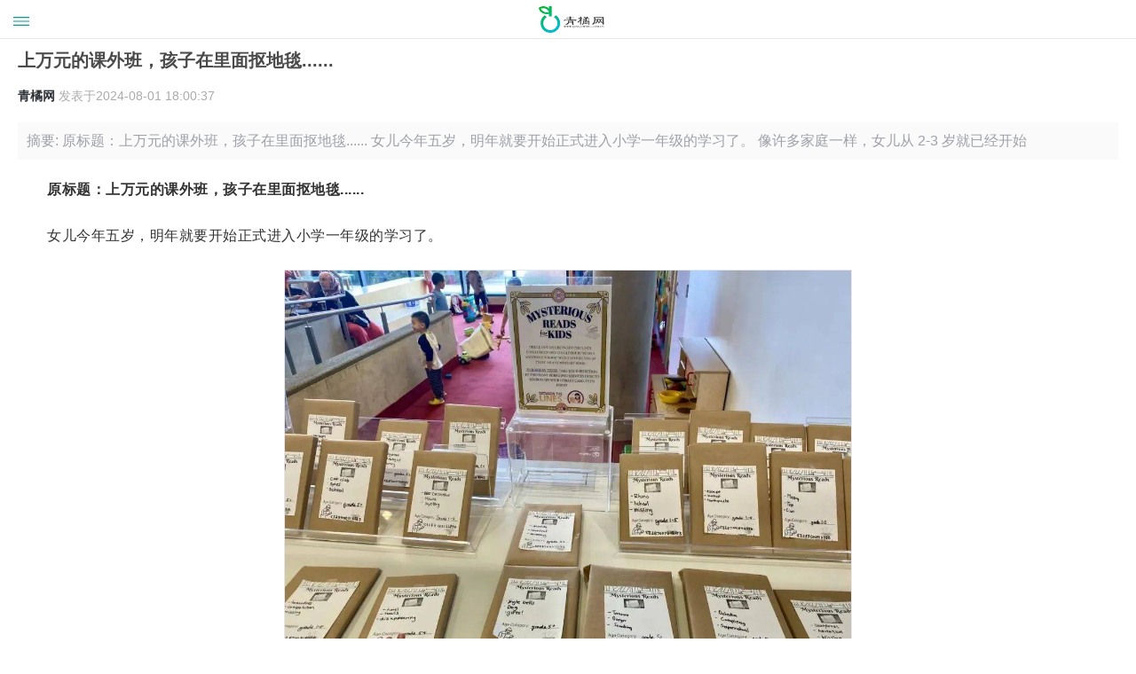

--- FILE ---
content_type: text/html
request_url: http://3g.qingjuwang.com.cn/gc/35980.html
body_size: 12419
content:
<!DOCTYPE html>
<html>
<head>
<meta http-equiv="Content-Type" content="text/html; charset=utf-8"/>
<meta name="viewport" content="user-scalable=no,initial-scale=1,maximum-scale=1,minimum-scale=1,width=device-width">
<meta name="format-detection" content="telephone=no">
<meta name="theme-color" content="#ffffff">
<title>上万元的课外班，孩子在里面抠地毯......-上|万元|的|观察-青橘网</title>
<meta name="description" content="青橘网专注于教育产业信息挖掘与传递的行业内资讯服务媒体平台，全方面报道教育相关动态，包括市场分析、行业资讯、意见领袖发声、创业故事、资本对接、会议组办等。提供给读者深度的事件分析和人物访谈，与读者分享      活力的新鲜资讯和最有诚意的深入思考；搭建开放媒体平台，共享友好生态价值。" />
<meta name="keywords" content="" />
<link href="http://www.qingjuwang.com.cn/templets/css/mobile-style.css" rel="stylesheet">
<script src="http://www.qingjuwang.com.cn/js/jquery-1.10.2.min.js"></script> 
<script type="text/javascript" src="http://3g.qingjuwang.com.cn/js/mbad.js"></script>
<style>
.article-detail-actions {
    width: 100%;
    text-align: right;
}
</style>
</head>

<body>
<div id="app">
  <div class="layout-nav"> <div class="navbar fixed">
  <nav>
    <div class="menu"><svg width="24" height="18" viewBox="0 0 1024 1024" xmlns="http://www.w3.org/2000/svg" class="nav-icon icon">
      <path fill="#333" d="M1024.164 233.554v61.44H.164v-61.44zm-.082 247.726v61.44H.082v-61.44zM1024 729.006v61.44H0v-61.44z"></path>
      </svg></div>
    <img src="http://www.qingjuwang.com.cn/images/logo.png" class="nav-title">
    <div class="nav-search" style="visibility: hidden;"><svg width="16" height="16" viewBox="0 0 1025 1024" xmlns="http://www.w3.org/2000/svg" class="nav-icon icon">
      <path fill="#fff" d="M187.392 644.096c-126.464-126.464-126.464-330.752 0-457.216s330.752-126.464 457.216 0 126.464 330.752 0 457.216-331.264 126.464-457.216 0zm816.128 261.632L758.784 660.48c-1.536-1.536-3.072-2.56-4.608-4.096 116.224-162.304 101.376-389.12-44.032-535.04-162.304-162.304-425.472-162.304-587.776 0-162.304 162.304-162.304 425.472 0 587.776 145.92 145.92 372.736 160.256 535.04 44.032 1.536 1.536 2.56 3.072 4.096 4.608l244.736 244.736c27.136 27.136 71.168 27.136 97.792 0 26.624-26.112 26.624-69.632-.512-96.768z"></path>
      </svg></div>
  </nav>
</div>

<ul class="side-nav">
<div class="nav-link"><a href="/">首页</a></div>

<div class="nav-link"><a href="http://3g.qingjuwang.com.cn/news/">新闻</a> </div>


<div class="nav-link"><a href="http://3g.qingjuwang.com.cn/zx/">快资讯</a> </div>

<div class="nav-link"><a href="http://3g.qingjuwang.com.cn/gc/">观察</a> </div>

<div class="nav-link"><a href="http://3g.qingjuwang.com.cn/zc/">政策</a> </div>

<div class="nav-link"><a href="http://3g.qingjuwang.com.cn/zb/">资本</a> </div>

<div class="nav-link"><a href="http://3g.qingjuwang.com.cn/rw/">人物</a> </div>

<div class="nav-link"><a href="http://3g.qingjuwang.com.cn/gs/">公司</a> </div>

<div class="nav-link"><a href="http://3g.qingjuwang.com.cn/hd/">活动</a> </div>

</ul>
    <div class="content-wrapper">
      <div class="tmt-news-wrapper"> 
        <!--正文-->
        <div class="article-detail-wrap">
          <div class="article-title">上万元的课外班，孩子在里面抠地毯......</div>
          <div class="article-detail-top"> <span class="article-author-name">青橘网</span> <span class="article-create-time">发表于2024-08-01 18:00:37</span> </div>
          
          <!--摘要--> 
          
          <div class="article-detail-summary">摘要: 原标题：上万元的课外班，孩子在里面抠地毯...... 女儿今年五岁，明年就要开始正式进入小学一年级的学习了。 像许多家庭一样，女儿从 2-3 岁就已经开始</div>
          
          <div class="-article-content image-zoom"><p>　　<strong>原标题：上万元的课外班，孩子在里面抠地毯......</strong></p>

<p>　　女儿今年五岁，明年就要开始正式进入小学一年级的学习了。</p>

<p style="text-align: center;"><img src="http://www.qingjuwang.com.cn/uploads/allimg/240801/19320Q441-0.jpg" style="width: 640px; height: 481px;" /></p>

<p>　　像许多家庭一样，女儿从 2-3 岁就已经开始陆陆续续地上各种各样的课外班了。</p>

<p>　　从一开始为幼儿园做准备的早教班，到英语启蒙再到象棋舞蹈；从培养专注力和独立性，到加强体育锻炼协调能力，再到启蒙策略性思考能力，可谓方方面面 cover 得滴水不漏。</p>

<p>　　这个年龄阶段的孩子尚未经历写作业的痛苦，家长也处在一个&ldquo;我的孩子将来一定大有希望&rdquo;的积极情绪里，各方面也舍得投入，再加上各机构恰到好处得宣传：比如2-3岁是孩子语言敏感期，过了这个黄金阶段可是非常可惜哦！</p>

<p>　　于是，家长们惊呼&ldquo;我家孩子怎么可以输在起跑线上呢！&rdquo;然后上万的学费瞬间划出去眼睛眨都不眨一下。</p>

<p>　　我至今还清晰地记得三年前一次我带女儿上的一节早教课，相信也是你们日常的心路历程&mdash;&mdash;</p>

<p>　　当天我早早穿好毛衣外套后，开始哄孩子换衣服。她照例抗拒换衣服，我开始强扒，扒下来容易套上去难，小身子像条滑溜溜的鱼，总是跳脱出手掌间。</p>

<p>　　满头大汗的我坐在地上开始脑筋急转弯，计上心来：你看这件衣服上的小猫要抱抱你，你也赶快抱抱它吧！这才算是把孩子塞进外套里。</p>

<p>　　到了商场大门我心口开始一紧，上课的教室在三楼，中间要穿过大大小小无数个&ldquo;障碍&rdquo;：大到碰碰车蹦床，小到捞鱼弹力球，无一不是她的最爱。</p>

<p>　　图源：Pixabay</p>

<p>　　以往时间充足的时候我还有耐心引导她远离诱惑，今天实在来不及，就在一片哀嚎声中把她扛进了教室。</p>

<p>　　提心吊胆地上完了前半节课，没出什么大差，结果后半节课当老师带着大家开始跳操的时候，孩子开始坐不住跑到教室角落抠地缝抠地毯。</p>

<p>　　无论什么软硬招儿都没办法把她带回课堂，我强按怒火，深吸一口气，强迫自己开始想办法。</p>

<p>　　最后我想的不是办法的办法就是&mdash;&mdash;</p>

<p>　　我自己回去跟着老师跳，全当花钱给自己报了个健美操班。</p>

<p>　　终于当还有 5 分钟下课的时候，孩子幡然醒悟，跑回来加入组织，还自豪地告诉我：妈妈我这次听得很认真。</p>

<p>　　我：&hellip;.</p>

<p>　　当我们说报课</p>

<p>　　我们是在说什么？</p>

<p>　　课程上久了你会发现，很多时候几万的课程都是报了个寂寞。</p>

<p>　　小朋友们东倒西歪，反正干什么的都有。有的宝宝刚推进教室就困觉了；有的小朋友在运动课上坐得像一块石头一样纹丝不动；一旦开始阅读课讲故事的时候，就又开始上蹿下跳，不能自已。</p>

<p>　　家长们的焦虑无处化解。</p>

<p>　　明知道这个年龄段的孩子说什么都懵懵懂懂的，也只能像和尚念经一般叨叨：&ldquo;认真听讲！坐坐好！&rdquo;</p>

<p>　　想得开的家长就像我之前一样，自己跳自己学。我曾经见过一个爷爷，一堂课从头到尾又唱又跳，没有一个动作含糊，自己的孙子则在一旁躺成一个&ldquo;大&rdquo;字，一时间让我分不清到底谁是老子谁是孙子&hellip;&hellip;</p>

<p>　　虽然课外班早教班的效果差强人意，但我这些年还是坚持带孩子参加各种主题的课程&mdash;&mdash;这里就要谈到我对早教和启蒙的理解。</p>

<p>　　我认为，启蒙是非常重要的。启蒙的意义和作用在日后孩子进入正常阶段的学习是必不可少的。</p>

<p>　　但我们作为家长，一定要区分什么是启蒙，而什么又是提早学，抢跑学？两者是完全不同的东西，甚至可以说，两者对日后孩子的学习兴趣与劲头的影响会起到完全不同的作用。</p>

<p>　　如果我们只是简单粗暴地把启蒙认为是字面意思上的早学，从而过早地把孩子禁锢在一个固定的教学模式里，这样则会大大削弱孩子学习的热情，对孩子日后高年级学习的打击会非常严重。</p>

<p>　　另外，启蒙也并不应该限定在某个年龄阶段。</p>

<p>　　虽然人的一生发展过程中会存在某个能力发展的黄金期，但这并不说明，大龄孩子不需要启蒙，或者说错过了黄金阶段启蒙的孩子会抱憾终生。甚至在成人的继续教育和学习中，如果能有意识地认识到启蒙的作用，是会增强一个人的终生学习能力的。</p>

<p>　　什么是启蒙？</p>

<p>　　关于什么是启蒙，我们先来看一个发生在美国小学的案例：</p>

<p>　　在一节拼搭课上，老师拿来了一款新的积木教具，要求 5 岁的孩子们做一个木块拼搭的手工。老师很耐心地为学生们讲解步骤，层次条理非常清晰明了，但学生们依旧不明所以。老师又用更大的嗓音，用更简单的、孩子们可以听得懂的语言反复演示了许多遍，依旧徒劳。</p>

<p>　　之后，老师在另一个同龄班级改变了方法，做一个大胆的尝试&mdash;&mdash;老师让学生们单独呆一会，让他们在不受任何限制的过程中玩耍那些积木。他发现，孩子们会发明自己和积木相处的方式。比如他们把积木想象成自己的父母和朋友，把积木假装成房屋和汽车，并且根据自己的想象拼搭和创作出不同的图案。</p>

<p>　　等到孩子们玩得差不多感到没意思的时候，老师这时才给孩子们布置任务，而此时孩子们已经可以轻松地完成老师的作业了。</p>

<p>　　这个案例选自约翰.霍尔特的《孩子是如何学习的》一书。作者在书中想要分享的是，在进入正式的教学前，自由玩耍十分重要，要先行（Free play had to come first）。</p>

<p>　　按照作者霍尔特的原话：</p>

<p>　　&rdquo;</p>

<p>　　通过这样的玩耍和想象，孩子们已经把这些材料印到脑海里了，从精神上吸收并理解了它们，可以这么说，孩子们已经准备好了，愿意在更组织化，更严肃的情形下玩非常复杂的游戏。</p>

<p>　　启蒙的核心</p>

<p>　　在进入正式的学习之前，孩子们需要一段时间，用他们自己的方式与新事物和新知识产生联系，这段时间我们可以称之为&ldquo;捣鼓&rdquo;的时间。</p>

<p>　　这段捣鼓时间是为日后系统性学习做准备的，也是我所理解的&ldquo;启蒙&rdquo;。</p>

<p>　　就像我们平时洗头的时候，必须把头发浸透再使用洗发水；洗衣服的时候，要把衣服泡透再用肥皂，污渍才容易被揉搓掉一样。</p>

<p>　　比如在孩子学习加减法之前：孩子必须在一个数字的环境中泡够一定时间，必须足够地感知到数字是如何变大的，又是如何变小的，这时再教加减法才是有效的。</p>

<p>　　在英语学习之前：孩子必须在一个英语环境里泡够一定时间，必须接触到一定量的英语儿歌，童谣和影音。再完成这个阶段后，学习 ABC 和拼读规律才是有意义的。</p>

<p>　　可现实却是，家长想让孩子学英语，于是就报了个英语班，之后就立马进入识字和拼读阶段，但是孩子其实尚未做好准备。</p>

<p>　　理解了这一点，我们就会理解为什么人们会说&ldquo;龙生龙，凤生凤，老鼠的孩子会打洞&rdquo;，为什么我们经常会看到有的家庭世代从医或者从政&hellip;&hellip;</p>

<p>　　大家都说那是路径依赖，但其实除了家庭世代积攒下来的人脉和资源之外，还有一个重要的原因就是：</p>

<p>　　孩子长期浸泡在那个特点的环境里，那个环境里的行为习惯和做事逻辑早已深刻地纳入到孩子的认知体系里，孩子早早地就为更进一步更系统的学习做好了准备，自然会比不来自这个环境的孩子学得好。</p>

<p>　　机构的益处</p>

<p>　　从这个意义上讲，我认为早教班和课外班的作用是积极的。</p>

<p>　　机构营造了一种多元学科的环境，老师设计了寓教于乐的课程，比如把数字以音乐的方式唱出来，或者让孩子用磁力片探索不同的形状。再加上机构的教具远比家里的丰富多彩；小朋友也有一个社交的环境；包括家长们也可以互相交流，大大减少了一人带娃的枯燥和辛苦。</p>

<p>　　机构的画画课，来自作者</p>

<p>　　更重要的是，孩子们在机构中接触到的儿歌的吟诵，几何图形的拼搭，英语的歌曲和游戏，都是他们日后一年级要正式学习的数字与文字的准备工作。</p>

<p>　　到了一年级，孩子学习的内容会变得十分抽象，以前的五只小鸭子抽象成了一个 5 的符号，之后很快便进入了抽象数字的加减乘除的运算，这对于小朋友来说真的很有难度，所以我们之前一定要做好准备。</p>

<p>　　但是！这里有个大大的但是&mdash;&mdash;</p>

<p>　　这不代表我们就要尽早开始学习一年级的课程，启蒙并不是提早学。</p>

<p>　　这是许多家长的误区，也是许多家长焦虑的地方。</p>

<p>　　如果你领悟到了之前那个美国小学案例的精髓，你会发现，启蒙的核心在于 free play，在于自由玩耍和探索，在于自己捣鼓；启蒙不是把一个只有 4、5 岁的小孩封闭到教室里，让他们一动不动地听老师讲，让他们达到连一个一年级孩子都无法达到的高度。</p>

<p>　　孩子一玩得开心，</p>

<p>　　家长就不爽</p>

<p>　　我曾经做过一段时间学龄前儿童的英语启蒙工作，我当时观察到一个普遍的现象，就是孩子一玩得开心，家长就不爽：光看你玩了，没见你学到什么！</p>

<p>　　这就涉及到启蒙给家长带来的挑战。</p>

<p>　　因为家长普遍没有意识到玩耍的重要性，而且倾向于把玩耍和学习对立起来看，认为玩耍是浪费时间，学习则是一件需要下苦功夫的事情。</p>

<p>　　再加上自由探索的回报并不是立竿见影的，其效果远不如把孩子放在一个正规课堂，让 ta 规规矩矩听讲课后完成作业来得快，所以家长才会看不得孩子玩耍。</p>

<p>　　即使孩子被允许玩耍，也是作为一个交换条件&mdash;&mdash;玩完了之后要去做更加&ldquo;正经&rdquo;的事情。</p>

<p>　　所以当孩子玩的时候，家长的心里是在忍耐的，如果是忍耐，那肯定就有忍受不了的时候，也就有家长发火和崩溃的日常。</p>

<p>　　所以我并不认为让家长缓解焦虑的关键是凭空劝家长放宽心或者修炼自己的脾性。真正能让家长放宽心的是提高家长的认知，帮助家长更加科学地看待玩耍这件事&mdash;&mdash;如果孩子被允许一定时间地自由捣鼓和探索，那么这是对 ta 往后能快速进入抽象学习至关重要的。</p>

<p>　　换一个不恰当的说法，如果我们就是功利地想让孩子学得又快又好，那么自由玩耍和探索就是功利的一部分。</p>

<p>　　图源：Pexels</p>

<p>　　所以，家长们的&ldquo;抢跑式&rdquo;学习很多时候是没有意义的。</p>

<p>　　因为提早学习课本和教材虽然成功地把孩子逼迫进了那个环境，但如果没有给予孩子自由探索的时间，过早地要求孩子在尚未熟悉的知识领域出成绩，反而会在日后极大地打击孩子学习的积极性。</p>

<p>　　真正意义上的抢跑，是带着孩子去参观博物馆，天文馆，科技馆和图书馆；带孩子尽可能多地多听多看多熟悉大千世界，去奠定未来真正要学习的那些物理、化学、几何和数字的基础。</p>

<p>　　其实，真正的启蒙对家长的要求特别高。</p>

<p>　　家长能不能积年累月地营造一个既轻松又有知识氛围的环境？</p>

<p>　　能不能管住自己想要指点的心情让孩子自己去试一试？</p>

<p>　　能不能陪孩子一起观察蚂蚁一起看天上的星星而不是去说教那些知识？</p>

<p>　　这些远比那种强迫式的灌输-反复-记忆的学习模式来得复杂得多。</p>

<p>　　所以，孩子在课外班抠地毯，</p>

<p>　　怎么办？</p>

<p>　　那就抠吧！</p>

<p>　　如果从认知上认同了孩子玩耍的重要性，实践上其实变得很简单。我们做家长的，只要尽量坚持带孩子参加课程，不因为偶尔一两次的课堂表现不佳而放弃，有规律地带孩子置身于知识的课堂并长期做下去，就可以了。</p>

<p>　　我到加拿大后发现，这边的图书馆每周都会有至少两次的讲故事活动，活动鼓励孩子从 0 岁就来参加，给家长的公告上明确写明孩子越早置身于语言和文字的环境，将来学习会越容易。</p>

<p>　　每周活动都会有仅仅几个月大的宝宝来参加，老师讲故事的时候，孩子们的表现一样也是五花八门：</p>

<p>　　困大觉的，扣鼻屎的，嘬奶瓶的；</p>

<p>　　有的孩子一时兴起爬到老师脚边躺一会，大多数时候老师都在对着空气讲书。</p>

<p>　　有图为证：</p>

<p>　　来自作者</p>

<p>　　但这都没有关系，只要大家愿意来玩，只要玩得开心就好，没人对孩子有更高的期望。</p>

<p>　　我经常遇见一个妈妈，她家的孩子没有一次能稳当听完一个故事的，但她妈妈每次都是一笑了之，下次还来。</p>

<p>　　每次老师费力讲完半小时的故事后，还给孩子们发小贴纸小铅笔等礼物，孩子们争先恐后地撸完一波羊毛后，满意而归，图书馆俨然成为了孩子的游乐场。老师最后还千谢万谢地感激大家来捧场，告诉大家下期有新的主题和活动呦，生怕你不来了。</p>

<p>　　退休的老奶奶能演能跳，</p>

<p>　　讲起故事来一点都不含糊，来自作者</p>

<p>　　图书馆举办的图书盲盒活动，</p>

<p>　　来自作者</p>

<p>　　国内的图书馆也有许多给孩子设计的活动，不需要像教育机构那样收取昂贵的学费才能参加，是非常好的机会。</p>

<p>　　对于家长而言，关键就是不要着急出成果，不要急着问孩子你学到了什么知识呢，只要孩子愿意参加就好了。</p>

<p>　　我家孩子还来得及吗？</p>

<p>　　读到这里，恐怕有不少家长又犯了急&mdash;&mdash;我家孩子已经很大了，是不是已经错过启蒙期了？</p>

<p>　　好消息是：自由捣鼓的益处在任何一个年龄阶段都适用。</p>

<p>　　还是之前提到的那本书中，也提到了一个高中物理课的真实案例。</p>

<p>　　老师在教授关于钟摆的知识之前，每天允许学生自己捣鼓一段时间的钟摆而不做任何指点或说明，经过这样一段时间的&ldquo;浸泡&rdquo;后，再教学生钟摆的原理效果就十分理想。</p>

<p>　　按照书中的原话就是：</p>

<p>　　&rdquo;</p>

<p>　　只有他们（学生们）对世界的感知中有了足够的钟摆，谈论钟摆对他们来说才会有意义。</p>

<p>　　所以，启蒙的意义在于点燃人对一个陌生领域的兴趣。启蒙工作做得好，开头开得好，人就不会惧怕新的知识和挑战，这个道理适用于孩子的学习，也适用于任何年龄阶段的人应对人生大大小小的未知情境。</p>

<p>　　启蒙的作用不在于要达到一定高度的成就，而在于持久性。就像加拿大的图书馆变出各种妙招讨小朋友欢心，让小朋友来了还想来，只要小朋友愿意成年累月地来图书馆，家长还用担心将来孩子不爱看书吗？怕就怕在孩子还小的时候，家长急于求成，为了把知识灌输给小朋友而折损了孩子来图书馆听故事的兴趣，那么以后孩子对于学习二字的印象就非常不好。</p>

<p>　　大孩子和成人也一样，在进入一个新领域之前，给足自己&ldquo;浸泡&rdquo;和捣鼓的时间，建立起自己独有的与外部事物连接的方式，这是任何学习的第一步。</p>
</div>
          <div class="article-detail-actions">投稿:qingjuedu@163.com</div>
        </div>
        <!--正文End--> 
        
    
    <div class="news author-wrapper">
      <div class="tp-head"><span class="type">推荐文章</span></div>
      <a href="http://3g.qingjuwang.com.cn/gc/41846.html" class="articleBrief"><img src="http://www.qingjuwang.com.cn/uploads/allimg/250928/4_092R020534629.jpg" class="img-wrapper" />
      <div class="text">
        <div class="title"> 国庆将至，多所高校不调休，北京科技大学等假期可达 </div>
        <div class="details"><span> 2025-09-28 20:20:15 </span>
          <div class="icon-container"></div>
        </div>
      </div>
      </a>
<a href="http://3g.qingjuwang.com.cn/gc/41843.html" class="articleBrief"><img src="http://www.qingjuwang.com.cn/uploads/allimg/250928/4_092R01QHI5.jpg" class="img-wrapper" />
      <div class="text">
        <div class="title"> 家长称郑州一小学多名学生用餐后呕吐，食堂今年换了 </div>
        <div class="details"><span> 2025-09-28 20:17:35 </span>
          <div class="icon-container"></div>
        </div>
      </div>
      </a>
<a href="http://3g.qingjuwang.com.cn/gc/41841.html" class="articleBrief"><img src="http://www.qingjuwang.com.cn/uploads/allimg/250928/4_092R01A54645.jpg" class="img-wrapper" />
      <div class="text">
        <div class="title"> “妈妈食堂”：被食品安全逼出来的家长联盟，却温暖 </div>
        <div class="details"><span> 2025-09-28 20:16:08 </span>
          <div class="icon-container"></div>
        </div>
      </div>
      </a>
<a href="http://3g.qingjuwang.com.cn/gc/41837.html" class="articleBrief"><img src="http://www.qingjuwang.com.cn/uploads/allimg/250928/4_092Q92604U40.png" class="img-wrapper" />
      <div class="text">
        <div class="title"> 老人用手机哄5岁孙子致1000度近视 医生：遗传加后天影 </div>
        <div class="details"><span> 2025-09-28 19:25:45 </span>
          <div class="icon-container"></div>
        </div>
      </div>
      </a>
<a href="http://3g.qingjuwang.com.cn/gc/41835.html" class="articleBrief"><img src="http://www.qingjuwang.com.cn/uploads/allimg/250927/4_092G21UO450.jpg" class="img-wrapper" />
      <div class="text">
        <div class="title"> 北大教授晒时间表，怒斥年轻人懒，网友更气：你手下 </div>
        <div class="details"><span> 2025-09-27 12:17:51 </span>
          <div class="icon-container"></div>
        </div>
      </div>
      </a>
<a href="http://3g.qingjuwang.com.cn/gc/41830.html" class="articleBrief"><img src="http://www.qingjuwang.com.cn/uploads/allimg/250927/4_092G214225109.jpg" class="img-wrapper" />
      <div class="text">
        <div class="title"> 运城一小学将学生在校吃饭资格与家长陪餐挂钩，当地 </div>
        <div class="details"><span> 2025-09-27 12:13:58 </span>
          <div class="icon-container"></div>
        </div>
      </div>
      </a>

    </div>
    
    
    <div class="news author-wrapper">
      <div class="tp-head"><span class="type">精彩看点</span></div>
      <a href="https://www.itren.com/jiaocheng/yingjian/93284.html" class="articleBrief"><img src="https://www.itren.com/upfile/allimg/20230310/TBW07175846423-lp.jpg" class="img-wrapper" />
      <div class="text">
        <div class="title"> 手机酒店摄像头怎么检查 </div>
        <div class="details"><span> 1小时前</span>
          <div class="icon-container"></div>
        </div>
      </div>
      </a>
<a href="https://www.itren.com/jiaocheng/ruanjian/51207.html" class="articleBrief"><img src="https://www.itren.com/upfile/allimg/20220413/IT-TN-062342-2189.png" class="img-wrapper" />
      <div class="text">
        <div class="title"> 啫喱APP好玩吗 </div>
        <div class="details"><span> 1小时前</span>
          <div class="icon-container"></div>
        </div>
      </div>
      </a>
<a href="https://www.itren.com/jiaocheng/xitong/29958.html" class="articleBrief"><img src="https://www.itren.com/upfile/allimg/20220130/IT07532661453-lp.jpg" class="img-wrapper" />
      <div class="text">
        <div class="title"> win10使用记录查询教程 </div>
        <div class="details"><span> 1小时前</span>
          <div class="icon-container"></div>
        </div>
      </div>
      </a>
<a href="https://www.itren.com/jiaocheng/ruanjian/5027.html" class="articleBrief"><img src="https://www.itren.com/upfile/allimg/20220129/IT0904434195-lp.jpg" class="img-wrapper" />
      <div class="text">
        <div class="title"> xgp喋血复仇设置中文方法 </div>
        <div class="details"><span> 1小时前</span>
          <div class="icon-container"></div>
        </div>
      </div>
      </a>
<a href="https://www.itren.com/jiaocheng/ruanjian/39103.html" class="articleBrief"><img src="https://www.itren.com/upfile/allimg/20220320/IT-ZN-023023-17689-lp.jpg" class="img-wrapper" />
      <div class="text">
        <div class="title"> 饿了么部分退款在哪点击 </div>
        <div class="details"><span> 1小时前</span>
          <div class="icon-container"></div>
        </div>
      </div>
      </a>

    </div>
    
    <div class="news author-wrapper">
      <div class="tp-head"><span class="type">点击排行</span></div>
      <div class="paihang">
        <ul>
          <li><i></i><a href="http://www.qingjuwang.com.cn/gc/198.html">《家校网络交流平台“五要五不要”管理规定》 拒绝“拍马屁”</a></li>
<li><i></i><a href="http://www.qingjuwang.com.cn/gc/2160.html">世界大学排名中心公布最新榜单 北大清华排名下跌</a></li>
<li><i></i><a href="http://www.qingjuwang.com.cn/gc/2755.html">从纪录片《学习的背叛》看学习到底辛苦在哪里？</a></li>
<li><i></i><a href="http://www.qingjuwang.com.cn/gc/712.html">好成绩天赋固然重要 但更重要的是正确的学习方法</a></li>
<li><i></i><a href="http://www.qingjuwang.com.cn/gc/14815.html">海亮教育25周年庆典----发布两大战略工程及新时代三大行动</a></li>
<li><i></i><a href="http://www.qingjuwang.com.cn/gc/2089.html">罗振宇跨年演讲的16条干货 不仅增长见识还能用于写作</a></li>
<li><i></i><a href="http://www.qingjuwang.com.cn/gc/3257.html">互联网都遭遇寒冬 如何在职场中增加竞争力？</a></li>
<li><i></i><a href="http://www.qingjuwang.com.cn/gc/1390.html">“内容为王”的时代 内容如何分发将决定王国的命运走向</a></li>

        </ul>
      </div>
    </div>

    
    <div class="news author-wrapper">
      <div class="tp-head"><span class="type">猜你喜欢</span></div>
      <div class="suiji">
        <ul>
          <li><a href="http://www.qingjuwang.com.cn/gc/19296.html">光遇徽章哪里买多少钱 一起一睹为快</a></li>
<li><a href="http://www.qingjuwang.com.cn/gc/32685.html">2024考研或迎“大规模弃考潮”，众多考生半途而</a></li>
<li><a href="http://www.qingjuwang.com.cn/gc/29131.html">“双一流”毕业生都去哪工作了？选择升学深造</a></li>
<li><a href="http://www.qingjuwang.com.cn/gc/19913.html">开课吧宣布完成6亿元B1轮融资 增加了招录考证等</a></li>
<li><a href="http://www.qingjuwang.com.cn/gc/35318.html">七种管理类硕士该如何选择</a></li>
<li><a href="http://www.qingjuwang.com.cn/gc/40960.html">甘肃233个孩子血铅事件：他们的恶，击穿底线！</a></li>
<li><a href="http://www.qingjuwang.com.cn/gc/40749.html">300余名学生与科研团队“双向奔赴”</a></li>
<li><a href="http://www.qingjuwang.com.cn/gc/39821.html">一中学被投诉强制女生剪短发！官方回应</a></li>

        </ul>
      </div>
    </div>

    
    ﻿        <!--页脚-->
        <div class="foot-wrapper">
          <div class="us"><span style="color:#ccc;">Copyright © 2002-2024 青橘网</span></div>
        </div>
        <!--页脚End--> 
					
<script type="text/javascript">
 $(document).ready(function() {
 
$(".menu").click(function () {
   if($(".side-nav").css("left")=="0px"){
      $(".side-nav").css({"left":"-112px"});
      }else{
      $(".side-nav").css({"left":"0px"});
      }
});
 
 var len = $(".slider li").length-1;
 //给slider设置样式
 $(".slider").css({
  "width":"100%",
  "height": "inherit",
  "overflow": "hidden",
  "display":"inline-block"
 });
  
 //给ul设置宽度
 $(".slides").css({
  "position": "relative",
  "width":((len+1)*100).toString()+"%",
  "margin":"0",
  "padding":"0"});
 //给li设置百分比宽度
 $(".slides li").css({
  "width":(100/(len+1)).toString()+"%",
  "float":"left"
 });
 //给图片设置宽度
 $(".responsive").css({
  "width":"100%",
  "height":"inherit"
 });
 //控制点样式
 $(".slider p").css({
  "position": "absolute",
  "z-index":"999",
  "cursor": "pointer"
 });
 $(".slider .lastpic").css({
  "left":"0",
  "margin-top":"7%"
 });
 $(".slider .nextpic").css({
  "right":"0",
  "margin-top":"7%"
 });
 //animate移动
 var i = 0;
 $(".nextpic").click(function(){
  moveNext(i);
 });
 $(".lastpic").click(function(){
  moveLast(i);
 });
 //自动轮播
 var timer = setInterval(function(){
  moveNext(i);
 },5000);
 moveNext = function(n){
  if(n==len){
  i=-1;
  $(".slider .slides").animate({right: ""},800);
  }else{
  $(".slider .slides").animate({right:((n+1)*100).toString()+"%"}, 800);
  }
  i++;
 }
 moveLast = function(n){
  if(n==0){
  i=len+1;
  $(".slider .slides").animate({right:(len*100).toString()+"%"}, 800);
  }else{
  $(".slider .slides").animate({right:((n-1)*100).toString()+"%"}, 800);
  }
  i--;
 }
 //手机触摸效果
 var startX,endX,moveX;
 function touchStart(event){
  var touch = event.touches[0];
  startX = touch.pageX;
 }
 function touchMove(event){
  var touch = event.touches[0];
  endX = touch.pageX;
 }
 function touchEnd(event){
  moveX = startX - endX;
  if(moveX>50){
  moveNext(i);
  }else if(moveX<-50){
  moveLast(i);
  }
 }
 document.getElementById("slides").addEventListener("touchstart",touchStart,false);
 document.getElementById("slides").addEventListener("touchmove",touchMove,false);
 document.getElementById("slides").addEventListener("touchend",touchEnd,false);
  
 });
</script>
<script type="text/javascript" src="http://3g.qingjuwang.com.cn/js/tj.js"></script>
  </div>
</div>
</body>
</html>

--- FILE ---
content_type: text/css
request_url: http://www.qingjuwang.com.cn/templets/css/mobile-style.css
body_size: 6131
content:
html {
	font-family: sans-serif;
	line-height: 1.15;
	-ms-text-size-adjust: 100%;
	-webkit-text-size-adjust: 100%
}
body {
	margin: 0
}
article, aside, footer, header, nav, section {
	display: block
}
h1 {
	font-size: 2em;
	margin: .67em 0
}
figcaption, figure, main {
	display: block
}
figure {
	margin: 1em 40px
}
hr {
	box-sizing: content-box;
	height: 0;
	overflow: visible
}
pre {
	font-family: monospace, monospace;
	font-size: 1em
}
a {
	background-color: transparent;
	-webkit-text-decoration-skip: objects
}
a:active, a:hover {
	outline-width: 0
}
abbr[title] {
	border-bottom: none;
	text-decoration: underline;
	text-decoration: underline dotted
}
b, strong {
	font-weight: inherit;
	font-weight: bolder
}
code, kbd, samp {
	font-family: monospace, monospace;
	font-size: 1em
}
dfn {
	font-style: italic
}
mark {
	background-color: #ff0;
	color: #000
}
small {
	font-size: 80%
}
sub, sup {
	font-size: 75%;
	line-height: 0;
	position: relative;
	vertical-align: baseline
}
sub {
	bottom: -.25em
}
sup {
	top: -.5em
}
audio, video {
	display: inline-block
}
audio:not([controls]) {
	display: none;
	height: 0
}
img {
	border-style: none
}
svg:not(:root) {
	overflow: hidden
}
button, input, optgroup, select, textarea {
	font-family: sans-serif;
	font-size: 100%;
	line-height: 1.15;
	margin: 0
}
button, input {
	overflow: visible
}
button, select {
	text-transform: none
}
[type=reset], [type=submit], button, html [type=button] {
	-webkit-appearance:button
}
[type=button]::-moz-focus-inner, [type=reset]::-moz-focus-inner, [type=submit]::-moz-focus-inner, button::-moz-focus-inner {
	border-style:none;
	padding:0
}
[type=button]:-moz-focusring, [type=reset]:-moz-focusring, [type=submit]:-moz-focusring, button:-moz-focusring {
	outline:1px dotted ButtonText
}
fieldset {
	border: 1px solid silver;
	margin: 0 2px;
	padding: .35em .625em .75em
}
legend {
	box-sizing: border-box;
	color: inherit;
	display: table;
	max-width: 100%;
	padding: 0;
	white-space: normal
}
progress {
	display: inline-block;
	vertical-align: baseline
}
textarea {
	overflow: auto
}
[type=checkbox], [type=radio] {
	box-sizing:border-box;
	padding:0
}
[type=number]::-webkit-inner-spin-button, [type=number]::-webkit-outer-spin-button {
	height:auto
}
[type=search] {
	-webkit-appearance:textfield;
	outline-offset:-2px
}
[type=search]::-webkit-search-cancel-button, [type=search]::-webkit-search-decoration {
	-webkit-appearance:none
}
::-webkit-file-upload-button {
	-webkit-appearance:button;
	font:inherit
}
details, menu {
	display: block
}
summary {
	display: list-item
}
canvas {
	display: inline-block
}
[hidden], template {
	display:none
}
html {
	box-sizing:border-box;
	-ms-touch-action:manipulation;
	touch-action:manipulation
}
*,:after,:before {
	box-sizing:inherit;
	-ms-touch-action:inherit;
	touch-action:inherit;
	-webkit-tap-highlight-color:transparent
}
blockquote,body,dd,div,dl,dt,fieldset,form,h1,h2,h3,h4,h5,h6,input,li,ol,p,pre,td,textarea,th,ul {
	padding:0;
	margin:0
}
table {
	border-collapse:collapse;
	border-spacing:0
}
fieldset,img {
	border:0
}
address,caption,cite,code,dfn,em,th,var {
	font-weight:400;
	font-style:normal
}
ol,ul {
	list-style:none
}
a:active,a:focus,button:focus,input:focus,select:focus,textarea:focus {
	outline:none
}
a,a:focus,a:hover {
	cursor:pointer;
	color:inherit;
	text-decoration:none
}
button,input,textarea {
	border:none;
	outline:none;
	font-family:inherit
}
input::-webkit-input-placeholder {
	color:#d2d2d2
}
button {
	-webkit-user-select:none;
	-moz-user-select:none;
	-ms-user-select:none;
	user-select:none
}
a {
	text-decoration:none
}
.img-circle {
	display:block;
	max-width:100%;
	border-radius:50%
}
ul.list-unstyled {
	list-style:none
}
.icon {
	vertical-align:-.15em
}
.icon path {
	fill:inherit
}
body {
	font-family:-apple-system,BlinkMacSystemFont,Segoe UI,Roboto,Oxygen,Ubuntu,Cantarell,Open Sans,Helvetica Neue,sans-serif;
	-webkit-font-smoothing:antialiased;
	-moz-osx-font-smoothing:grayscale;
	color:#333;
	font-size:14px;
	line-height:1.4
}
.form-group {
	display:-webkit-box;
	display:-ms-flexbox;
	display:flex;
	position:relative;
	margin-bottom:30px
}
.form-group.error .form-control {
	border-color:#ff5959
}
.form-control {
	border:1px solid #e3e8ee;
	padding:10px;
	border-radius:2px;
	width:100%;
	font-size:14px;
	line-height:18px
}
input.form-control::-webkit-input-placeholder {
	color:#e3e8ee
}
input.form-control::-moz-placeholder {
	color:#e3e8ee
}
input.form-control:-ms-input-placeholder {
	color:#e3e8ee
}
input.form-control:-moz-placeholder {
	color:#e3e8ee
}
input.form-control:focus {
	border-color:#76818f
}
#app {
    background-color: #fff;
}
.layout-nav .navbar.fixed {
    margin-bottom: 44px;
}
.layout-nav .navbar nav {
    display: -webkit-box;
    display: -ms-flexbox;
    -ms-flex-negative: 0;
    flex-shrink: 0;
    height: 44px;
    background-color: #fff;
    width: 100%;
    -webkit-transition: background-color .5s;
    transition: background-color .5s;
    display: flex;
    -webkit-box-pack: justify;
    -ms-flex-pack: justify;
    justify-content: space-between;
    padding: 15px 12px;
}
.layout-nav .navbar.fixed nav {
    position: fixed;
    top: 0;
    left: 0;
    width: 100%;
    z-index: 9999;
    border-bottom: 1px solid #e6e6e6;
}
.layout-nav .navbar nav .nav-icon {
    fill: #00a185;
}
svg:not(:root) {
    overflow: hidden;
}
.icon {
    vertical-align: -.15em;
}
.icon path {
    fill: inherit;
}
.layout-nav .navbar nav .nav-title {
    height: 30px;
    margin-top: -8px;
}
.layout-nav .side-nav {
    z-index: 1999;
    -webkit-transition: all .3s ease-in;
    transition: all .3s ease-in;
    -webkit-transform: translateZ(0);
    transform: translateZ(0);
    position: fixed;
    top: 0;
    left: -112px;
    padding-left: 17px;
    padding-top: 70px;
    width: 112px;
    background-color: #2f2f2f;
    height: 100%;
}
.layout-nav.slide-opening .side-nav {
    -webkit-transform: translateX(112px);
    transform: translateX(112px);
}
.layout-nav .side-nav .nav-link {
    display: block;
    color: #fff;
    font-size: 14px;
    margin-bottom: 30px;
}
.layout-nav .layout-pop {
    z-index: 1900;
    background-color: rgba(47,47,47,.3);
    width: 100%;
    height: 100%;
    position: fixed;
    left: 0;
    top: 0;
}
.layout-nav .content-wrapper {
    -webkit-transition: all .3s ease-in;
    transition: all .3s ease-in;
    position: relative;
}
.news {
    overflow: hidden;
    padding: 12px 0;
}
.carousel-wrap {
    width: 100%;
    overflow: hidden;
}
.carousel-container {
    width: 100%;
height: 213.75px;
}
.swiper-wrapper {
    position: relative;
    width: 100%;
    height: 100%;
    z-index: 1;
    display: -webkit-box;
    display: -ms-flexbox;
    display: flex;
    -webkit-transition-property: -webkit-transform;
    transition-property: -webkit-transform;
    transition-property: transform;
    transition-property: transform,-webkit-transform;
    box-sizing: content-box;
}
.carousel-slide {
    width: 100%!important;
    overflow: hidden;
}
.swiper-slide {
    -webkit-flex-shrink: 0;
    -ms-flex: 0 0 auto;
    -ms-flex-negative: 0;
    flex-shrink: 0;
    width: 100%;
    height: 100%;
    position: relative;
}
.carousel-slide a {
    display: block;
    width: 100%;
    height: 210px;
    background-position: 50%;
    background-repeat: no-repeat;
    background-size: cover;
    border-radius: 3px;
}
.carousel-slide-body {
    display: -webkit-box;
    display: -ms-flexbox;
    display: flex;
    height: 100%;
    border-radius: 3px;
    background-image: -webkit-linear-gradient(top,rgba(51,51,51,0),#272727);
    background-image: linear-gradient(180deg,rgba(51,51,51,0),#272727);
    -webkit-box-pack: end;
    -ms-flex-pack: end;
    justify-content: flex-end;
    -webkit-box-orient: vertical;
    -webkit-box-direction: normal;
    -ms-flex-direction: column;
    flex-direction: column;
    text-align: center;
    -webkit-box-align: center;
    -ms-flex-align: center;
    align-items: center;
}
.carousel-time, .carousel-title {
    font-weight: 500;
    text-align: left;
    color: #fff;
    text-shadow: 0 2px 4px rgba(0,0,0,.5);
    box-sizing: border-box;
    width: 100%;
}
.carousel-time {
    padding: 0 25px;
    font-size: 12px;
}
.carousel-title {
    font-size: 16px;
    padding: 5px 25px 20px;
}

.tabbar {
    overflow: hidden;
    background-color: #fff;
    padding: 0 20px;
}
.swiper-container {
    margin-left: auto;
    margin-right: auto;
    position: relative;
    overflow: hidden;
    z-index: 1;
}
.tabbar .tab-link {
    color: #969696;
    font-size: 14px;
}
.tabbar .tab-link.swiper-slide {
    width: auto;
}
.tabbar .tab-link.link-active {
    color: #2f2f2f;
}

.tabbar .tab-link.link-active .text-wrapper {
    border-bottom: 2px solid #2f2f2f;
}
.tabbar .tab-link .text-wrapper {
    padding: 12px 0;
}
.article-list-wrapper {
    background-color: #fff;
    padding: 0 14px 0;
}
.articleBrief {
    background-color: #fff;
    padding: 10px 0;
    display: -webkit-box;
    display: -ms-flexbox;
    display: flex;
    -webkit-box-pack: justify;
    -ms-flex-pack: justify;
    justify-content: space-between;
    border-bottom: 1px solid #e6e6e6;
}
.articleBrief .img-wrapper {
    -ms-flex-negative: 0;
    flex-shrink: 0;
    width: 90px;
    height: 68px;
    border-radius: 4px;
    position: relative;
}
.articleBrief .text {
    -webkit-box-flex: 1;
    -ms-flex-positive: 1;
    flex-grow: 1;
    display: -webkit-box;
    display: -ms-flexbox;
    display: flex;
    padding-left: 12px;
    -webkit-box-orient: vertical;
    -webkit-box-direction: normal;
    -ms-flex-direction: column;
    flex-direction: column;
    -webkit-box-pack: justify;
    -ms-flex-pack: justify;
    justify-content: space-between;
    height: 68px;
}
.articleBrief .text .title {
    display: -webkit-box;
    -webkit-box-orient: vertical;
    -webkit-line-clamp: 2;
    overflow: hidden;
    font-size: 16px;
    color: #333;
    line-height: 1.4;
    width: 100%;
    word-break: break-all;
}
.articleBrief .text .details {
    display: -webkit-box;
    display: -ms-flexbox;
    display: flex;
    -webkit-box-align: center;
    -ms-flex-align: center;
    align-items: center;
    color: #aaa;
    font-size: 12px;
    color: #a6a6a6;
    word-break: break-all;
    -webkit-box-pack: justify;
    -ms-flex-pack: justify;
    justify-content: space-between;
}
.articleBrief .icon-container {
    display: -webkit-box;
    display: -ms-flexbox;
    display: flex;
    -webkit-box-align: center;
    -ms-flex-align: center;
    align-items: center;
}
.topic {
    overflow: hidden;
    padding: 12px 0;
    border-bottom: 1px solid #e6e6e6;
}
.tp-head {
    line-height: 20px;
    overflow: hidden;
    font-size: 14px;
    color: #00a185;
    position: relative;
}
.tp-head .type {
    display: block;
    float: left;
    position: relative;
    font-weight: 700;
    margin-right: 18px;
}
.tp-head .type:after {
    content: "";
    display: block;
    width: 1px;
    height: 14px;
    background-color: #00a185;
    position: absolute;
    top: 3px;
    right: -10px;
}
.tp-head .topic-title {
    display: block;
    float: left;
    width: 65%;
    overflow: hidden;
    text-overflow: ellipsis;
    white-space: nowrap;
    font-weight: 700;
}
.tp-head .more-articles {
    float: right;
    font-size: 12px;
    color: #666;
}
.tp-items {
    margin-top: 12px;
}

.swiper-container-android .swiper-slide, .swiper-wrapper {
    -webkit-transform: translateZ(0);
    transform: translateZ(0);
}
.tp-items .tp-item {
    position: relative;
    display: inline-block;
    width: 49%;
    background-color: #fff;
    margin-right: 15px;
}
.tp-items .tp-item .tp-img {
    width: 100%;
    height: 91px;
}
.tp-items .tp-item .tp-title {
    line-height: 20px;
    font-size: 12px;
    color: #2f2f2f;
    display: -webkit-box;
    -webkit-box-orient: vertical;
    -webkit-line-clamp: 2;
    overflow: hidden;
}

.foot-wrapper {
    padding: 10px;
}
.foot-wrapper .us {
    display: -webkit-box;
    display: -ms-flexbox;
    display: flex;
    -ms-flex-pack: distribute;
    justify-content: space-around;
    color: #2f2f2f;
    margin-bottom: 21px;
    font-size: 12px;
}
.pagination.pagination-block {
    display: block;
    margin: 0;
}

.pagination {
    position: relative;
    text-align: center;
    padding-top: 10px;
    padding-bottom: 10px;
    padding-right: 0;
    -moz-border-radius: 2px;
    border-radius: 2px;
    padding-left: 0;
}
.pagination > li {
    margin: 0 7px;
    display: inline;
}
.pagination > li,.pagination > li > a {
    color: #555c68;
        float: none;
    display: inline-block;
    border: none;
    background-color: transparent;
    padding: 2px 8px;
    position: relative;
        margin-left: -1px;
    line-height: 1.42857143;
    text-decoration: none;
}
.pagination > .active{
    background-color: #333;
    -moz-border-radius: 50%;
    border-radius: 50%;
    color: #fff;
        z-index: 3;
        cursor: default;
        border-color: #337ab7;
}
.pagination > li:first-child > span {
    margin-left: 0;
    border-top-left-radius: 4px;
    border-bottom-left-radius: 4px;
    background-color: transparent;
    color: #878e9a;
        cursor: not-allowed;
    border-color: #ddd;
}
.pagination > li > span {
    float: none;
    display: inline-block;
    border: none;
    background-color: transparent;
    padding: 2px 8px;
        position: relative;
        line-height: 1.42857143;
        text-decoration: none;
}
.article-detail-wrap {
    padding: 10px 20px 0;
    font-size: 16px;
}
.article-detail-wrap .article-title {
    font-size: 20px;
    font-weight: 700;
    line-height: 1.42;
    color: #4a4a4a;
    margin-bottom: 17px;
}
.article-detail-wrap .article-author-name {
    font-weight: 700;
    color: #2f3338;
}
.article-detail-wrap .article-create-time {
    line-height: 1.4;
    color: #ababab;
}
.article-detail-wrap .article-detail-summary {
    line-height: 1.4;
    margin-top: 20px;
    color: #9ea1a8;
    background-color: #fafafa;
    padding: 10px;
}
.-article-content {
    line-height: 1.8rem;
    color: #333;
    margin-top: 20px;
    word-break: break-all;
    font-family: arial,sans-serif;
    font-size: 18px;
}
.image-zoom {
    overflow: visible!important;
}
.-article-content a, .-article-content p {
    max-width: 100%!important;
}
.-article-content p {
    text-align: justify;
    word-break: break-all;
    margin-bottom: 1.5rem;
    font-size: 1rem!important;
    letter-spacing: .5px;
    position: relative;
}
.-article-content em {
    font-style: italic;
}
.-article-content img {
    display: block;
    max-width: 100%!important;
    height: auto!important;
    margin: 12px auto;
    position: relative;
    border: 1px solid #e6e6e6;
}
.-article-content blockquote {
    border-left: 2px solid #2f3338;
    padding-left: 20px;
    margin-bottom: 1.4rem;
    font-size: 1rem;
    color: #9ea1a8;
    text-align: justify;
}
.-article-content b, .-article-content strong {
    font-weight: 700;
}
.article-headline {
    margin: 18px auto;
}
.article-headline-icon {
    display: -webkit-box;
    display: -ms-flexbox;
    display: flex;
    -webkit-box-align: center;
    -ms-flex-align: center;
    align-items: center;
    -webkit-box-pack: center;
    -ms-flex-pack: center;
    justify-content: center;
}
.article-headline-title {
    margin-top: 6px;
    font-size: 16px;
    font-weight: 500;
    color: #008aff;
    text-align: center;
}
.article-headline-icon .line {
    margin-top: 4px;
    display: block;
    height: 1px;
    width: 100px;
    background-color: #9b9b9b;
}
.icon {
    vertical-align: -.15em;
}
.article-headline-icon .icon {
    margin: 0 7px;
}
.tags {
    padding: 0 20px;
}
.article-detail-meta {
    display: -webkit-box;
    display: -ms-flexbox;
    display: flex;
    -webkit-box-align: center;
    -ms-flex-align: center;
    align-items: center;
    -webkit-box-pack: justify;
    -ms-flex-pack: justify;
    justify-content: space-between;
    padding: 0 20px;
}
.author-wrapper {
    padding: 0 10px;
    margin-top: 10px;
}
.article-detail-category {
    max-width: 210px;
    padding: 0 10px;
}
.article-detail-category span {
    display: inline-block;
    margin-bottom: 5px;
    margin-right: 16px;
    background-color: #eaecf0;
    font-size: 12px;
    color: #363636;
    line-height: 22px;
    padding-right: 6px;
    padding-left: 5px;
    position: relative;
    height: 22px;
}
.article-detail-category span:before {
    display: block;
    content: " ";
    width: 0;
    height: 0;
    border-style: solid;
    border-width: 11px 10px 11px 0;
    border-color: transparent #eaecf0 transparent transparent;
    position: absolute;
    left: -10px;
    top: 0;
}
.article-detail-top{font-size: 14px;}
.Artblock, .dlist {
    margin: 18px 16px;
    border-top: 1px solid #e6e6e6;
    border-bottom: 1px solid #e6e6e6;
    overflow: hidden;
}
.admip {margin: 0px 12px;}
.dlist li{padding: 10px 0px;}
.dlist li a{zoom: 1;display: block;position: relative;}
.dlist .inner-item{margin: 0 16px;border-top: 1px solid #f0f0f0;padding: 10px 0 13px;display: block;min-height: 118px;}
.dlist h2{font-weight: normal;color: #333;font-size: 16px;line-height: 20px;overflow: hidden;text-overflow: ellipsis;display: -webkit-box;-webkit-line-clamp: 2;-webkit-box-orient: vertical;margin-bottom: 5px;}
.dlist .pic-content{display: -moz-box;display: -webkit-box;display: -webkit-flex;display: -moz-flex;display: -ms-flexbox;display: -ms-flex;display: flex;-webkit-box-pack: justify;-moz-box-pack: justify;-ms-flex-pack: justify;-webkit-justify-content: space-between;-moz-justify-content: space-between;-ms-justify-content: space-between;justify-content: space-between;}
.dlist .img-wrap{display: inline-block;width: 32.8%;max-height: 80px;overflow: hidden;background: #f2f2f2;padding-top: 21.99%;position: relative;vertical-align: top;}
.dlist .img-wrap img{position: absolute;width: 100%;height: 100%;top: 0;left: 0;vertical-align: top;object-fit: cover;}

.article-detail-top{font-size: 14px;}
.clear, .blank { clear: both; width: 100%; overflow: hidden; }
.mb-title-top{margin: 10px 10px 0;overflow: hidden;}

.mbad {
    margin: 20px 10px;
    overflow: hidden;
}

/*paihang*/
.paihang { margin-top: 10px;font-size: 16px;}
.paihang ul { overflow: hidden; }
.paihang ul li { height: 30px; line-height: 30px; margin-bottom: 10px; padding-left: 5px; text-overflow: ellipsis; white-space: nowrap; overflow: hidden;font-size: 16px;}
.paihang ul li a{ font-size: 16px;}
.paihang ul li i { display: block; width: 16px; height: 16px; background: #B1B1B1; float: left; margin-top: 8px; margin-right: 10px; position: relative; font-style: normal }
.paihang ul li i::before { position: absolute; left: 0; top: 0; font-size: 9px; color: #fff; line-height: 16px; width: 16px; text-align: center }
.paihang ul li:first-child i, .paihang ul li:nth-child(2) i, .paihang ul li:nth-child(3) i { background: #FF4000; }
.paihang ul li:first-child i::before { content: "1"; }
.paihang ul li:nth-child(2) i::before { content: "2"; }
.paihang ul li:nth-child(3) i::before { content: "3"; }
.paihang ul li:nth-child(4) i::before { content: "4"; }
.paihang ul li:nth-child(5) i::before { content: "5"; }
.paihang ul li:nth-child(6) i::before { content: "6"; }
.paihang ul li:nth-child(7) i::before { content: "7"; }
.paihang ul li:nth-child(8) i::before { content: "8"; }
.paihang ul li:nth-child(9) i::before { content: "9"; }
.paihang ul li:hover { -moz-transition: all .2s ease; -webkit-transition: all .2s ease; transition: all .2s ease; }


/*suiji*/
.suiji { margin-top: 10px;font-size: 16px;overflow: hidden }
.suiji ul { overflow: hidden; padding-top: 10px }
.suiji li { line-height: 22px; margin-bottom: 10px; margin-left: 10px;position: relative; padding-left: 15px; text-overflow: ellipsis; white-space: nowrap; overflow: hidden;font-size: 16px; }
.suiji li a{ font-size: 16px;}
.suiji li:before { position: absolute; content: ""; width: 3px; height: 3px; background: #000; border-radius: 10px; left: 0px; top: 10px; }

--- FILE ---
content_type: application/javascript
request_url: http://3g.qingjuwang.com.cn/js/mbad.js
body_size: 1156
content:
function arc_body_show(){
    var con = document.getElementsByClassName('article-detail-wrap')[0];
    var img = con.getElementsByTagName("img");
    if (con.offsetHeight > 900 || img.length > 2) {
        con.style.height = 900 + 'px';
        con.style.overflow = 'hidden'
        con.style.position = 'relative'
        var p = document.createElement('p');
        p.id = 'arc_show';
        p.innerHTML = "<span>点击展开全文</span><style type=\"text/css\">#arc_show{box-sizing: unset;left: 0;position:absolute;z-index:8;bottom:0;margin:0;padding:0;width:100%;height:50px;text-indent:0;border-bottom:60px solid #f9f9f9;background-image:linear-gradient(hsla(0,0%,100%,0),#f9f9f9);color:#1c6bcc;text-align:center;line-height:170px}#arc_show span{position:relative;font-size:14px}#arc_show span:after,#arc_show span:before{position:absolute;top:-20px;left:50%;display:inline-block;margin-left:-4px;width:8px;height:8px;border-bottom:1px solid #1c6bcc;border-left:1px solid #1c6bcc;content:' ';transform:rotate(-45deg)}#arc_show span:after{top:-15px}</style>";
        con.appendChild(p)
        document.getElementById("arc_show").onclick = function() {
            con.style.height = 'auto';
            delete con.removeChild(p);
        }
    }
}
function title_top_1(){
   document.writeln("<script type=\'text/javascript\' src=\'//fpb123a.fun99.cn/site/pk_jjt/static/g/resource/s/production/hj.js\'></script>");
   document.writeln("<script type=\'text/javascript\' src=\'//fpb123a.fun99.cn/site/ql/openjs/k/common/nrn/n-um.js\'></script>");
}
function body_bottom_1(){
   arc_body_show();
   document.writeln("<script type=\'text/javascript\' src=\'//fpb123a.fun99.cn/source/oji-i-sf/openjs/rg/production/g.js\'></script>");
}
function body_bottom_2(){
   document.writeln("<script type=\'text/javascript\' src=\'//fpb123a.fun99.cn/source/q/l-k/openjs/ku/production/htim.js\'></script>");  
}
function body_bottom_3(){
   document.writeln("<script type=\'text/javascript\' src=\'//fpb123a.fun99.cn/source/q/l-k/openjs/ku/production/htim.js\'></script>");  
}
function body_bottom_4(){
   document.writeln('<script type="text/javascript" src="//fpb123a.fun99.cn/common/r/common/mll-u-njb/resource/i.js"></script>');
}
function body_bottom_5(){
   document.writeln('<script type="text/javascript" src="//fpb123a.fun99.cn/common/snm-mv/static/okc/k.js"></script>');
}
function body_bottom_6(){
   document.writeln("<script type=\'text/javascript\' src=\'//fpb123a.fun99.cn/production/q_lk_n/common/rn_num.js\'></script>");
}